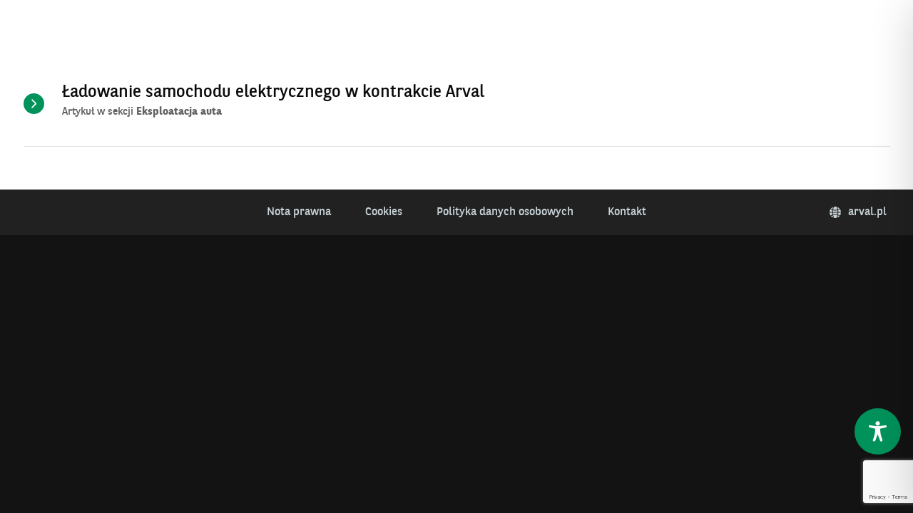

--- FILE ---
content_type: text/html; charset=utf-8
request_url: https://www.google.com/recaptcha/api2/anchor?ar=1&k=6LcDrBQkAAAAAC0DPIxEj-kbAfANTKio5UDAXJHE&co=aHR0cHM6Ly9jb2stYXJ2YWwucGw6NDQz&hl=en&v=PoyoqOPhxBO7pBk68S4YbpHZ&size=invisible&anchor-ms=20000&execute-ms=30000&cb=od62r735gc3r
body_size: 48663
content:
<!DOCTYPE HTML><html dir="ltr" lang="en"><head><meta http-equiv="Content-Type" content="text/html; charset=UTF-8">
<meta http-equiv="X-UA-Compatible" content="IE=edge">
<title>reCAPTCHA</title>
<style type="text/css">
/* cyrillic-ext */
@font-face {
  font-family: 'Roboto';
  font-style: normal;
  font-weight: 400;
  font-stretch: 100%;
  src: url(//fonts.gstatic.com/s/roboto/v48/KFO7CnqEu92Fr1ME7kSn66aGLdTylUAMa3GUBHMdazTgWw.woff2) format('woff2');
  unicode-range: U+0460-052F, U+1C80-1C8A, U+20B4, U+2DE0-2DFF, U+A640-A69F, U+FE2E-FE2F;
}
/* cyrillic */
@font-face {
  font-family: 'Roboto';
  font-style: normal;
  font-weight: 400;
  font-stretch: 100%;
  src: url(//fonts.gstatic.com/s/roboto/v48/KFO7CnqEu92Fr1ME7kSn66aGLdTylUAMa3iUBHMdazTgWw.woff2) format('woff2');
  unicode-range: U+0301, U+0400-045F, U+0490-0491, U+04B0-04B1, U+2116;
}
/* greek-ext */
@font-face {
  font-family: 'Roboto';
  font-style: normal;
  font-weight: 400;
  font-stretch: 100%;
  src: url(//fonts.gstatic.com/s/roboto/v48/KFO7CnqEu92Fr1ME7kSn66aGLdTylUAMa3CUBHMdazTgWw.woff2) format('woff2');
  unicode-range: U+1F00-1FFF;
}
/* greek */
@font-face {
  font-family: 'Roboto';
  font-style: normal;
  font-weight: 400;
  font-stretch: 100%;
  src: url(//fonts.gstatic.com/s/roboto/v48/KFO7CnqEu92Fr1ME7kSn66aGLdTylUAMa3-UBHMdazTgWw.woff2) format('woff2');
  unicode-range: U+0370-0377, U+037A-037F, U+0384-038A, U+038C, U+038E-03A1, U+03A3-03FF;
}
/* math */
@font-face {
  font-family: 'Roboto';
  font-style: normal;
  font-weight: 400;
  font-stretch: 100%;
  src: url(//fonts.gstatic.com/s/roboto/v48/KFO7CnqEu92Fr1ME7kSn66aGLdTylUAMawCUBHMdazTgWw.woff2) format('woff2');
  unicode-range: U+0302-0303, U+0305, U+0307-0308, U+0310, U+0312, U+0315, U+031A, U+0326-0327, U+032C, U+032F-0330, U+0332-0333, U+0338, U+033A, U+0346, U+034D, U+0391-03A1, U+03A3-03A9, U+03B1-03C9, U+03D1, U+03D5-03D6, U+03F0-03F1, U+03F4-03F5, U+2016-2017, U+2034-2038, U+203C, U+2040, U+2043, U+2047, U+2050, U+2057, U+205F, U+2070-2071, U+2074-208E, U+2090-209C, U+20D0-20DC, U+20E1, U+20E5-20EF, U+2100-2112, U+2114-2115, U+2117-2121, U+2123-214F, U+2190, U+2192, U+2194-21AE, U+21B0-21E5, U+21F1-21F2, U+21F4-2211, U+2213-2214, U+2216-22FF, U+2308-230B, U+2310, U+2319, U+231C-2321, U+2336-237A, U+237C, U+2395, U+239B-23B7, U+23D0, U+23DC-23E1, U+2474-2475, U+25AF, U+25B3, U+25B7, U+25BD, U+25C1, U+25CA, U+25CC, U+25FB, U+266D-266F, U+27C0-27FF, U+2900-2AFF, U+2B0E-2B11, U+2B30-2B4C, U+2BFE, U+3030, U+FF5B, U+FF5D, U+1D400-1D7FF, U+1EE00-1EEFF;
}
/* symbols */
@font-face {
  font-family: 'Roboto';
  font-style: normal;
  font-weight: 400;
  font-stretch: 100%;
  src: url(//fonts.gstatic.com/s/roboto/v48/KFO7CnqEu92Fr1ME7kSn66aGLdTylUAMaxKUBHMdazTgWw.woff2) format('woff2');
  unicode-range: U+0001-000C, U+000E-001F, U+007F-009F, U+20DD-20E0, U+20E2-20E4, U+2150-218F, U+2190, U+2192, U+2194-2199, U+21AF, U+21E6-21F0, U+21F3, U+2218-2219, U+2299, U+22C4-22C6, U+2300-243F, U+2440-244A, U+2460-24FF, U+25A0-27BF, U+2800-28FF, U+2921-2922, U+2981, U+29BF, U+29EB, U+2B00-2BFF, U+4DC0-4DFF, U+FFF9-FFFB, U+10140-1018E, U+10190-1019C, U+101A0, U+101D0-101FD, U+102E0-102FB, U+10E60-10E7E, U+1D2C0-1D2D3, U+1D2E0-1D37F, U+1F000-1F0FF, U+1F100-1F1AD, U+1F1E6-1F1FF, U+1F30D-1F30F, U+1F315, U+1F31C, U+1F31E, U+1F320-1F32C, U+1F336, U+1F378, U+1F37D, U+1F382, U+1F393-1F39F, U+1F3A7-1F3A8, U+1F3AC-1F3AF, U+1F3C2, U+1F3C4-1F3C6, U+1F3CA-1F3CE, U+1F3D4-1F3E0, U+1F3ED, U+1F3F1-1F3F3, U+1F3F5-1F3F7, U+1F408, U+1F415, U+1F41F, U+1F426, U+1F43F, U+1F441-1F442, U+1F444, U+1F446-1F449, U+1F44C-1F44E, U+1F453, U+1F46A, U+1F47D, U+1F4A3, U+1F4B0, U+1F4B3, U+1F4B9, U+1F4BB, U+1F4BF, U+1F4C8-1F4CB, U+1F4D6, U+1F4DA, U+1F4DF, U+1F4E3-1F4E6, U+1F4EA-1F4ED, U+1F4F7, U+1F4F9-1F4FB, U+1F4FD-1F4FE, U+1F503, U+1F507-1F50B, U+1F50D, U+1F512-1F513, U+1F53E-1F54A, U+1F54F-1F5FA, U+1F610, U+1F650-1F67F, U+1F687, U+1F68D, U+1F691, U+1F694, U+1F698, U+1F6AD, U+1F6B2, U+1F6B9-1F6BA, U+1F6BC, U+1F6C6-1F6CF, U+1F6D3-1F6D7, U+1F6E0-1F6EA, U+1F6F0-1F6F3, U+1F6F7-1F6FC, U+1F700-1F7FF, U+1F800-1F80B, U+1F810-1F847, U+1F850-1F859, U+1F860-1F887, U+1F890-1F8AD, U+1F8B0-1F8BB, U+1F8C0-1F8C1, U+1F900-1F90B, U+1F93B, U+1F946, U+1F984, U+1F996, U+1F9E9, U+1FA00-1FA6F, U+1FA70-1FA7C, U+1FA80-1FA89, U+1FA8F-1FAC6, U+1FACE-1FADC, U+1FADF-1FAE9, U+1FAF0-1FAF8, U+1FB00-1FBFF;
}
/* vietnamese */
@font-face {
  font-family: 'Roboto';
  font-style: normal;
  font-weight: 400;
  font-stretch: 100%;
  src: url(//fonts.gstatic.com/s/roboto/v48/KFO7CnqEu92Fr1ME7kSn66aGLdTylUAMa3OUBHMdazTgWw.woff2) format('woff2');
  unicode-range: U+0102-0103, U+0110-0111, U+0128-0129, U+0168-0169, U+01A0-01A1, U+01AF-01B0, U+0300-0301, U+0303-0304, U+0308-0309, U+0323, U+0329, U+1EA0-1EF9, U+20AB;
}
/* latin-ext */
@font-face {
  font-family: 'Roboto';
  font-style: normal;
  font-weight: 400;
  font-stretch: 100%;
  src: url(//fonts.gstatic.com/s/roboto/v48/KFO7CnqEu92Fr1ME7kSn66aGLdTylUAMa3KUBHMdazTgWw.woff2) format('woff2');
  unicode-range: U+0100-02BA, U+02BD-02C5, U+02C7-02CC, U+02CE-02D7, U+02DD-02FF, U+0304, U+0308, U+0329, U+1D00-1DBF, U+1E00-1E9F, U+1EF2-1EFF, U+2020, U+20A0-20AB, U+20AD-20C0, U+2113, U+2C60-2C7F, U+A720-A7FF;
}
/* latin */
@font-face {
  font-family: 'Roboto';
  font-style: normal;
  font-weight: 400;
  font-stretch: 100%;
  src: url(//fonts.gstatic.com/s/roboto/v48/KFO7CnqEu92Fr1ME7kSn66aGLdTylUAMa3yUBHMdazQ.woff2) format('woff2');
  unicode-range: U+0000-00FF, U+0131, U+0152-0153, U+02BB-02BC, U+02C6, U+02DA, U+02DC, U+0304, U+0308, U+0329, U+2000-206F, U+20AC, U+2122, U+2191, U+2193, U+2212, U+2215, U+FEFF, U+FFFD;
}
/* cyrillic-ext */
@font-face {
  font-family: 'Roboto';
  font-style: normal;
  font-weight: 500;
  font-stretch: 100%;
  src: url(//fonts.gstatic.com/s/roboto/v48/KFO7CnqEu92Fr1ME7kSn66aGLdTylUAMa3GUBHMdazTgWw.woff2) format('woff2');
  unicode-range: U+0460-052F, U+1C80-1C8A, U+20B4, U+2DE0-2DFF, U+A640-A69F, U+FE2E-FE2F;
}
/* cyrillic */
@font-face {
  font-family: 'Roboto';
  font-style: normal;
  font-weight: 500;
  font-stretch: 100%;
  src: url(//fonts.gstatic.com/s/roboto/v48/KFO7CnqEu92Fr1ME7kSn66aGLdTylUAMa3iUBHMdazTgWw.woff2) format('woff2');
  unicode-range: U+0301, U+0400-045F, U+0490-0491, U+04B0-04B1, U+2116;
}
/* greek-ext */
@font-face {
  font-family: 'Roboto';
  font-style: normal;
  font-weight: 500;
  font-stretch: 100%;
  src: url(//fonts.gstatic.com/s/roboto/v48/KFO7CnqEu92Fr1ME7kSn66aGLdTylUAMa3CUBHMdazTgWw.woff2) format('woff2');
  unicode-range: U+1F00-1FFF;
}
/* greek */
@font-face {
  font-family: 'Roboto';
  font-style: normal;
  font-weight: 500;
  font-stretch: 100%;
  src: url(//fonts.gstatic.com/s/roboto/v48/KFO7CnqEu92Fr1ME7kSn66aGLdTylUAMa3-UBHMdazTgWw.woff2) format('woff2');
  unicode-range: U+0370-0377, U+037A-037F, U+0384-038A, U+038C, U+038E-03A1, U+03A3-03FF;
}
/* math */
@font-face {
  font-family: 'Roboto';
  font-style: normal;
  font-weight: 500;
  font-stretch: 100%;
  src: url(//fonts.gstatic.com/s/roboto/v48/KFO7CnqEu92Fr1ME7kSn66aGLdTylUAMawCUBHMdazTgWw.woff2) format('woff2');
  unicode-range: U+0302-0303, U+0305, U+0307-0308, U+0310, U+0312, U+0315, U+031A, U+0326-0327, U+032C, U+032F-0330, U+0332-0333, U+0338, U+033A, U+0346, U+034D, U+0391-03A1, U+03A3-03A9, U+03B1-03C9, U+03D1, U+03D5-03D6, U+03F0-03F1, U+03F4-03F5, U+2016-2017, U+2034-2038, U+203C, U+2040, U+2043, U+2047, U+2050, U+2057, U+205F, U+2070-2071, U+2074-208E, U+2090-209C, U+20D0-20DC, U+20E1, U+20E5-20EF, U+2100-2112, U+2114-2115, U+2117-2121, U+2123-214F, U+2190, U+2192, U+2194-21AE, U+21B0-21E5, U+21F1-21F2, U+21F4-2211, U+2213-2214, U+2216-22FF, U+2308-230B, U+2310, U+2319, U+231C-2321, U+2336-237A, U+237C, U+2395, U+239B-23B7, U+23D0, U+23DC-23E1, U+2474-2475, U+25AF, U+25B3, U+25B7, U+25BD, U+25C1, U+25CA, U+25CC, U+25FB, U+266D-266F, U+27C0-27FF, U+2900-2AFF, U+2B0E-2B11, U+2B30-2B4C, U+2BFE, U+3030, U+FF5B, U+FF5D, U+1D400-1D7FF, U+1EE00-1EEFF;
}
/* symbols */
@font-face {
  font-family: 'Roboto';
  font-style: normal;
  font-weight: 500;
  font-stretch: 100%;
  src: url(//fonts.gstatic.com/s/roboto/v48/KFO7CnqEu92Fr1ME7kSn66aGLdTylUAMaxKUBHMdazTgWw.woff2) format('woff2');
  unicode-range: U+0001-000C, U+000E-001F, U+007F-009F, U+20DD-20E0, U+20E2-20E4, U+2150-218F, U+2190, U+2192, U+2194-2199, U+21AF, U+21E6-21F0, U+21F3, U+2218-2219, U+2299, U+22C4-22C6, U+2300-243F, U+2440-244A, U+2460-24FF, U+25A0-27BF, U+2800-28FF, U+2921-2922, U+2981, U+29BF, U+29EB, U+2B00-2BFF, U+4DC0-4DFF, U+FFF9-FFFB, U+10140-1018E, U+10190-1019C, U+101A0, U+101D0-101FD, U+102E0-102FB, U+10E60-10E7E, U+1D2C0-1D2D3, U+1D2E0-1D37F, U+1F000-1F0FF, U+1F100-1F1AD, U+1F1E6-1F1FF, U+1F30D-1F30F, U+1F315, U+1F31C, U+1F31E, U+1F320-1F32C, U+1F336, U+1F378, U+1F37D, U+1F382, U+1F393-1F39F, U+1F3A7-1F3A8, U+1F3AC-1F3AF, U+1F3C2, U+1F3C4-1F3C6, U+1F3CA-1F3CE, U+1F3D4-1F3E0, U+1F3ED, U+1F3F1-1F3F3, U+1F3F5-1F3F7, U+1F408, U+1F415, U+1F41F, U+1F426, U+1F43F, U+1F441-1F442, U+1F444, U+1F446-1F449, U+1F44C-1F44E, U+1F453, U+1F46A, U+1F47D, U+1F4A3, U+1F4B0, U+1F4B3, U+1F4B9, U+1F4BB, U+1F4BF, U+1F4C8-1F4CB, U+1F4D6, U+1F4DA, U+1F4DF, U+1F4E3-1F4E6, U+1F4EA-1F4ED, U+1F4F7, U+1F4F9-1F4FB, U+1F4FD-1F4FE, U+1F503, U+1F507-1F50B, U+1F50D, U+1F512-1F513, U+1F53E-1F54A, U+1F54F-1F5FA, U+1F610, U+1F650-1F67F, U+1F687, U+1F68D, U+1F691, U+1F694, U+1F698, U+1F6AD, U+1F6B2, U+1F6B9-1F6BA, U+1F6BC, U+1F6C6-1F6CF, U+1F6D3-1F6D7, U+1F6E0-1F6EA, U+1F6F0-1F6F3, U+1F6F7-1F6FC, U+1F700-1F7FF, U+1F800-1F80B, U+1F810-1F847, U+1F850-1F859, U+1F860-1F887, U+1F890-1F8AD, U+1F8B0-1F8BB, U+1F8C0-1F8C1, U+1F900-1F90B, U+1F93B, U+1F946, U+1F984, U+1F996, U+1F9E9, U+1FA00-1FA6F, U+1FA70-1FA7C, U+1FA80-1FA89, U+1FA8F-1FAC6, U+1FACE-1FADC, U+1FADF-1FAE9, U+1FAF0-1FAF8, U+1FB00-1FBFF;
}
/* vietnamese */
@font-face {
  font-family: 'Roboto';
  font-style: normal;
  font-weight: 500;
  font-stretch: 100%;
  src: url(//fonts.gstatic.com/s/roboto/v48/KFO7CnqEu92Fr1ME7kSn66aGLdTylUAMa3OUBHMdazTgWw.woff2) format('woff2');
  unicode-range: U+0102-0103, U+0110-0111, U+0128-0129, U+0168-0169, U+01A0-01A1, U+01AF-01B0, U+0300-0301, U+0303-0304, U+0308-0309, U+0323, U+0329, U+1EA0-1EF9, U+20AB;
}
/* latin-ext */
@font-face {
  font-family: 'Roboto';
  font-style: normal;
  font-weight: 500;
  font-stretch: 100%;
  src: url(//fonts.gstatic.com/s/roboto/v48/KFO7CnqEu92Fr1ME7kSn66aGLdTylUAMa3KUBHMdazTgWw.woff2) format('woff2');
  unicode-range: U+0100-02BA, U+02BD-02C5, U+02C7-02CC, U+02CE-02D7, U+02DD-02FF, U+0304, U+0308, U+0329, U+1D00-1DBF, U+1E00-1E9F, U+1EF2-1EFF, U+2020, U+20A0-20AB, U+20AD-20C0, U+2113, U+2C60-2C7F, U+A720-A7FF;
}
/* latin */
@font-face {
  font-family: 'Roboto';
  font-style: normal;
  font-weight: 500;
  font-stretch: 100%;
  src: url(//fonts.gstatic.com/s/roboto/v48/KFO7CnqEu92Fr1ME7kSn66aGLdTylUAMa3yUBHMdazQ.woff2) format('woff2');
  unicode-range: U+0000-00FF, U+0131, U+0152-0153, U+02BB-02BC, U+02C6, U+02DA, U+02DC, U+0304, U+0308, U+0329, U+2000-206F, U+20AC, U+2122, U+2191, U+2193, U+2212, U+2215, U+FEFF, U+FFFD;
}
/* cyrillic-ext */
@font-face {
  font-family: 'Roboto';
  font-style: normal;
  font-weight: 900;
  font-stretch: 100%;
  src: url(//fonts.gstatic.com/s/roboto/v48/KFO7CnqEu92Fr1ME7kSn66aGLdTylUAMa3GUBHMdazTgWw.woff2) format('woff2');
  unicode-range: U+0460-052F, U+1C80-1C8A, U+20B4, U+2DE0-2DFF, U+A640-A69F, U+FE2E-FE2F;
}
/* cyrillic */
@font-face {
  font-family: 'Roboto';
  font-style: normal;
  font-weight: 900;
  font-stretch: 100%;
  src: url(//fonts.gstatic.com/s/roboto/v48/KFO7CnqEu92Fr1ME7kSn66aGLdTylUAMa3iUBHMdazTgWw.woff2) format('woff2');
  unicode-range: U+0301, U+0400-045F, U+0490-0491, U+04B0-04B1, U+2116;
}
/* greek-ext */
@font-face {
  font-family: 'Roboto';
  font-style: normal;
  font-weight: 900;
  font-stretch: 100%;
  src: url(//fonts.gstatic.com/s/roboto/v48/KFO7CnqEu92Fr1ME7kSn66aGLdTylUAMa3CUBHMdazTgWw.woff2) format('woff2');
  unicode-range: U+1F00-1FFF;
}
/* greek */
@font-face {
  font-family: 'Roboto';
  font-style: normal;
  font-weight: 900;
  font-stretch: 100%;
  src: url(//fonts.gstatic.com/s/roboto/v48/KFO7CnqEu92Fr1ME7kSn66aGLdTylUAMa3-UBHMdazTgWw.woff2) format('woff2');
  unicode-range: U+0370-0377, U+037A-037F, U+0384-038A, U+038C, U+038E-03A1, U+03A3-03FF;
}
/* math */
@font-face {
  font-family: 'Roboto';
  font-style: normal;
  font-weight: 900;
  font-stretch: 100%;
  src: url(//fonts.gstatic.com/s/roboto/v48/KFO7CnqEu92Fr1ME7kSn66aGLdTylUAMawCUBHMdazTgWw.woff2) format('woff2');
  unicode-range: U+0302-0303, U+0305, U+0307-0308, U+0310, U+0312, U+0315, U+031A, U+0326-0327, U+032C, U+032F-0330, U+0332-0333, U+0338, U+033A, U+0346, U+034D, U+0391-03A1, U+03A3-03A9, U+03B1-03C9, U+03D1, U+03D5-03D6, U+03F0-03F1, U+03F4-03F5, U+2016-2017, U+2034-2038, U+203C, U+2040, U+2043, U+2047, U+2050, U+2057, U+205F, U+2070-2071, U+2074-208E, U+2090-209C, U+20D0-20DC, U+20E1, U+20E5-20EF, U+2100-2112, U+2114-2115, U+2117-2121, U+2123-214F, U+2190, U+2192, U+2194-21AE, U+21B0-21E5, U+21F1-21F2, U+21F4-2211, U+2213-2214, U+2216-22FF, U+2308-230B, U+2310, U+2319, U+231C-2321, U+2336-237A, U+237C, U+2395, U+239B-23B7, U+23D0, U+23DC-23E1, U+2474-2475, U+25AF, U+25B3, U+25B7, U+25BD, U+25C1, U+25CA, U+25CC, U+25FB, U+266D-266F, U+27C0-27FF, U+2900-2AFF, U+2B0E-2B11, U+2B30-2B4C, U+2BFE, U+3030, U+FF5B, U+FF5D, U+1D400-1D7FF, U+1EE00-1EEFF;
}
/* symbols */
@font-face {
  font-family: 'Roboto';
  font-style: normal;
  font-weight: 900;
  font-stretch: 100%;
  src: url(//fonts.gstatic.com/s/roboto/v48/KFO7CnqEu92Fr1ME7kSn66aGLdTylUAMaxKUBHMdazTgWw.woff2) format('woff2');
  unicode-range: U+0001-000C, U+000E-001F, U+007F-009F, U+20DD-20E0, U+20E2-20E4, U+2150-218F, U+2190, U+2192, U+2194-2199, U+21AF, U+21E6-21F0, U+21F3, U+2218-2219, U+2299, U+22C4-22C6, U+2300-243F, U+2440-244A, U+2460-24FF, U+25A0-27BF, U+2800-28FF, U+2921-2922, U+2981, U+29BF, U+29EB, U+2B00-2BFF, U+4DC0-4DFF, U+FFF9-FFFB, U+10140-1018E, U+10190-1019C, U+101A0, U+101D0-101FD, U+102E0-102FB, U+10E60-10E7E, U+1D2C0-1D2D3, U+1D2E0-1D37F, U+1F000-1F0FF, U+1F100-1F1AD, U+1F1E6-1F1FF, U+1F30D-1F30F, U+1F315, U+1F31C, U+1F31E, U+1F320-1F32C, U+1F336, U+1F378, U+1F37D, U+1F382, U+1F393-1F39F, U+1F3A7-1F3A8, U+1F3AC-1F3AF, U+1F3C2, U+1F3C4-1F3C6, U+1F3CA-1F3CE, U+1F3D4-1F3E0, U+1F3ED, U+1F3F1-1F3F3, U+1F3F5-1F3F7, U+1F408, U+1F415, U+1F41F, U+1F426, U+1F43F, U+1F441-1F442, U+1F444, U+1F446-1F449, U+1F44C-1F44E, U+1F453, U+1F46A, U+1F47D, U+1F4A3, U+1F4B0, U+1F4B3, U+1F4B9, U+1F4BB, U+1F4BF, U+1F4C8-1F4CB, U+1F4D6, U+1F4DA, U+1F4DF, U+1F4E3-1F4E6, U+1F4EA-1F4ED, U+1F4F7, U+1F4F9-1F4FB, U+1F4FD-1F4FE, U+1F503, U+1F507-1F50B, U+1F50D, U+1F512-1F513, U+1F53E-1F54A, U+1F54F-1F5FA, U+1F610, U+1F650-1F67F, U+1F687, U+1F68D, U+1F691, U+1F694, U+1F698, U+1F6AD, U+1F6B2, U+1F6B9-1F6BA, U+1F6BC, U+1F6C6-1F6CF, U+1F6D3-1F6D7, U+1F6E0-1F6EA, U+1F6F0-1F6F3, U+1F6F7-1F6FC, U+1F700-1F7FF, U+1F800-1F80B, U+1F810-1F847, U+1F850-1F859, U+1F860-1F887, U+1F890-1F8AD, U+1F8B0-1F8BB, U+1F8C0-1F8C1, U+1F900-1F90B, U+1F93B, U+1F946, U+1F984, U+1F996, U+1F9E9, U+1FA00-1FA6F, U+1FA70-1FA7C, U+1FA80-1FA89, U+1FA8F-1FAC6, U+1FACE-1FADC, U+1FADF-1FAE9, U+1FAF0-1FAF8, U+1FB00-1FBFF;
}
/* vietnamese */
@font-face {
  font-family: 'Roboto';
  font-style: normal;
  font-weight: 900;
  font-stretch: 100%;
  src: url(//fonts.gstatic.com/s/roboto/v48/KFO7CnqEu92Fr1ME7kSn66aGLdTylUAMa3OUBHMdazTgWw.woff2) format('woff2');
  unicode-range: U+0102-0103, U+0110-0111, U+0128-0129, U+0168-0169, U+01A0-01A1, U+01AF-01B0, U+0300-0301, U+0303-0304, U+0308-0309, U+0323, U+0329, U+1EA0-1EF9, U+20AB;
}
/* latin-ext */
@font-face {
  font-family: 'Roboto';
  font-style: normal;
  font-weight: 900;
  font-stretch: 100%;
  src: url(//fonts.gstatic.com/s/roboto/v48/KFO7CnqEu92Fr1ME7kSn66aGLdTylUAMa3KUBHMdazTgWw.woff2) format('woff2');
  unicode-range: U+0100-02BA, U+02BD-02C5, U+02C7-02CC, U+02CE-02D7, U+02DD-02FF, U+0304, U+0308, U+0329, U+1D00-1DBF, U+1E00-1E9F, U+1EF2-1EFF, U+2020, U+20A0-20AB, U+20AD-20C0, U+2113, U+2C60-2C7F, U+A720-A7FF;
}
/* latin */
@font-face {
  font-family: 'Roboto';
  font-style: normal;
  font-weight: 900;
  font-stretch: 100%;
  src: url(//fonts.gstatic.com/s/roboto/v48/KFO7CnqEu92Fr1ME7kSn66aGLdTylUAMa3yUBHMdazQ.woff2) format('woff2');
  unicode-range: U+0000-00FF, U+0131, U+0152-0153, U+02BB-02BC, U+02C6, U+02DA, U+02DC, U+0304, U+0308, U+0329, U+2000-206F, U+20AC, U+2122, U+2191, U+2193, U+2212, U+2215, U+FEFF, U+FFFD;
}

</style>
<link rel="stylesheet" type="text/css" href="https://www.gstatic.com/recaptcha/releases/PoyoqOPhxBO7pBk68S4YbpHZ/styles__ltr.css">
<script nonce="xiLZcZHICwCn1lPXCCZCkw" type="text/javascript">window['__recaptcha_api'] = 'https://www.google.com/recaptcha/api2/';</script>
<script type="text/javascript" src="https://www.gstatic.com/recaptcha/releases/PoyoqOPhxBO7pBk68S4YbpHZ/recaptcha__en.js" nonce="xiLZcZHICwCn1lPXCCZCkw">
      
    </script></head>
<body><div id="rc-anchor-alert" class="rc-anchor-alert"></div>
<input type="hidden" id="recaptcha-token" value="[base64]">
<script type="text/javascript" nonce="xiLZcZHICwCn1lPXCCZCkw">
      recaptcha.anchor.Main.init("[\x22ainput\x22,[\x22bgdata\x22,\x22\x22,\[base64]/[base64]/[base64]/[base64]/[base64]/[base64]/KGcoTywyNTMsTy5PKSxVRyhPLEMpKTpnKE8sMjUzLEMpLE8pKSxsKSksTykpfSxieT1mdW5jdGlvbihDLE8sdSxsKXtmb3IobD0odT1SKEMpLDApO08+MDtPLS0pbD1sPDw4fFooQyk7ZyhDLHUsbCl9LFVHPWZ1bmN0aW9uKEMsTyl7Qy5pLmxlbmd0aD4xMDQ/[base64]/[base64]/[base64]/[base64]/[base64]/[base64]/[base64]\\u003d\x22,\[base64]\\u003d\x22,\x22YsOUwogzQHzCnsOrwo3CiX/DpsOPw4DCkcKCaHRMazPCnyTClsKwHTjDhgPDiRbDuMOqw45CwohWw53CjMK6wpfCgMK9cm/DnMKQw516KBw5wo8mJMO1CsKbOMKIwoFQwq/Dl8OOw4ZNW8KdwqfDqS0fwpXDk8OcfcK0wrQ7e8O/d8KcI8OOccOfw77DjE7DpsKvNMKHVxHCjh/Dll4Rwpl2w7HDmmzCqE/Ci8KPXcOPfwvDq8OaJ8KKXMOrJRzCkMOVwrjDolduOcOhHsKSw7rDgDPDmcO/wo3CgMK+VsK/w4TCnsOsw7HDvDAIAMKlVMOMHggpeMO8TB3DuSLDhcKIVsKJSsK+worCkMKvBBDCisKxwpXCvyFKw5TCmVA/bsO0Xy5iwqnDrgXDnMKsw6XCqsOGw6g4JsOhwq3CvcKmL8Ocwr82wqLDvMKKwo7ClsKpDhULwq5wfFbDoEDCvkfCpiDDunjDj8OATi0bw6bCon/DokIlTDfCj8OoHsOjwr/CvsKJLsOJw73DrcOhw4hDeU0mREYyVQ88w4nDjcOUworDiHQiVSQHwoDCpg50XcOAR1psfsOAOV0WVjDCicOpwoYRPX3DgnbDlXHCqMOOVcOOw4kLdMOKw5LDpm/[base64]/wrPDr8OJCk0Ld8Ktw5heDEdiwrcBDsKLe8KDw4hqdMKPPgEpVsODJMKaw7/ChMODw40VeMKOKDfCtMOlKz3CvMKgwqvClU3CvMOwJEZHGsOVw6jDt3ssw6vCssOOXcO3w4JSKcKvVWHChcKGwqXCqxnCsgQ/wrobf19awqbCuwFEw61Uw7PCm8Kxw7fDv8ONAVY2wod/wqBQKMKbeEHCtBnClgt9w5vCosKMDMK4fHpvwodVwq3ChgUJZhcoOSR0wprCn8KAFMO+wrDCncK9BBspJyFZGFrDgRPDjMO4XWnChMOWFsK2RcOdw60aw7QnwrbCvklZCMOZwqEXfMOAw5DCp8O4DsOhZAbCsMKsFjLChsOsI8O+w5bDgmLCkMOVw5DDq1TCgwDCqn/DtzkNwrQUw5YxdcOhwrYCchBxwpvDmDLDo8OydcKuEEfDscK/[base64]/[base64]/ZsOqQmA8I2XDrUo1JGHDtQ7DrMOUw6fDlVM5wpXCpkw7dGdOYsOEwqoOw6Nxw495I0/CgFYZwqMYbFPCqg7DlifDgcOJw6HCtjFAD8OUwr7Dk8OYXHxBTWxEwqMHSsOTwqjCultSwqZbRg9Kw6FIw6/[base64]/w4oewofDqcOQZ8KlTcKEwqnCh8OlwpZXQcOINiTCs8Kdw47DqMOWw5gaf3nCkXrDrsOtMWcnw7nDgcKEMzTCiE7DhzRJw5bCj8KyejBkT1o/wqgTw7zCjQIWwqd9csOww5czw78VwpTCkjJcwrtQwr3DvmFzMMKbesO3PW7Do3J5f8OFwoFVwrXCqBV9wrN6wrYSWMKfw7JmwqLDlcK+wok5amHCvXrCicO/RVvCmsOFMGvCl8K5wrwLV34DFiJ3w5k5ScKuJkdyHlAZEsOuB8Kew4EkRSLDq0Eew6IDwpxzw7jCpFfCk8OcA1UGDMKSBXt4H3DDkH5BAcKQw6MGc8KSRm3CsR0GAivDi8OCw6LDjsK2w4DDu1XDusK7LnjCscO0w5PDrMKSw7JnAXULw4Z/[base64]/wrXCi8KHwphGw4l5w4HDrVwECW3Cu8OrH8O4w4JTw6PDgCXDqHMcw6RYw6zCgxHDondtIcOmOXDDq8KcIz3DvSAeBcKZwrXDqcKBR8K0FGpjw6x5LMKkwoTCscK/w7bCn8KJeBkbwpLCpjB8LcK0w5TDnC0HEgnDqMKiwoYKw6HDrnZBIsK/wpLCtxvDmRBXw53DnMOywoHCicOLw7wwfcO/JVYQX8OuD3BROllbw6XDpSlBwq5LwqNnw7fDhS5lwrDCjBMOwrpfwoBTWA/[base64]/eMKTw4YCDMOfNilhw5R9OsOYw4Z7w48Uw77CqEM3wq3DkcK+w6DCssOsJh09CsOtJzLDvmvDuh1rwpLChsKBwqLDijDCl8K7CiXDpsKSwqPCt8OVbQnCgXrCmVQ7wqLDgsKiCMKldsKpw6IGwrjDrMOuwq8Iw5jCscKvw6rChnjDkVVaasOTw5gSKlrDkcKVw6/CqcK2wq3Co0fCjcKCw57CsAzDtcKtw4rCucK5w49rFgcVBsOLwroEwpl6LMOxJDY4BcKiO3HDgcKcE8KIwozCvgjCoT1SF2Bxwo/DgSEdeVDCtsK4HA7DvMOowo58G0nChDbDgsOLw6AYw7nDsMOXYAPDp8O/w7cQQ8K9wrbDs8KZAgIldXvDnmhTwpl4PcK0AMOlwrgIwqYJw6DDosOpNsKpw6ZGwqPCv8O8w4UAw6vCl1HDtMO3T31ewq/CthY6dcOhe8Osw5/CmsOPw73Cq2/CgsK5AkI0w73Co0zDv1nCqSrDqcKnwqQ3wqDCncOuwr95ayprKsOMVQ0jwonCtgNdcwQ7aMOCXsOswrvDvy8/[base64]/Dv8OeJkzDtsKnPhl2UsK3GzZdwp3DmsOxamMCw7hwVSoSwrs/BQ/[base64]/DgMOaJAXDsF7CgmjCo2HCvcOqV8OcU8K8aX/Dm8Kjw6PCq8O8fMKAw7XDs8OLa8KzJcOgesOAw6sAe8OEP8K5w7XCv8Kaw6cow69rw7wIw6c3w5rDssKrw67Ck8KaXisCACN1M3xew5pbw5PDnsOhwqjCnEXCp8KuXAlhw41pMHUNw718cFDDpgvCpxIIwrF5wqgTwpVawphEwobDgVRdV8ODwrTDqntgwq/[base64]/[base64]/ChMKNwpJrwoA+RMKGwrLCi3PDssKlAFTCv3YQI8KVXsKcME3CgT/CjiPDn1l2JsOLw6TDrT5sEWJddg1gWXN7w4pgGSHDnFXDrMKbw5jCslk2W3LDozkiAFPCu8Okw6h3QsKJCkk2wrMQaW1Gw5/DmMOpwr/CvB8kwqd1GBcdwps8w6PCtjt3woVPZsO/wp/CmcKRw7gTw4thFsOpwpDDp8KvA8O3wq3DvV/DoFPCicOuwrDCmicMC1NnwpHDr3jCssKGLQnClgp1w6nDoT7CqgUWw6p3w4PDl8OAwpozwpXCjA3DrcOwwoMXPzIawpQAKMKpw7LCp3nDonfCkjjCksOww7lnwqfDhsK5wq3CkSFwfsKQwrrCkcKywrwdc0DDtsOJw6JKdcKnwrrCgMOJw5/Ds8O0w7PDgw3DjcKuwoxgwrdjw7cyNsO8ccKmwqR4L8K1w5TCr8OFw60ZZwIxdi7CrVfCtmXDh0fDlHM1UcKWTMO6OMKQTwZ5w7FLAhPCgTHCncO5PsKHw4XCrmpmwqNVZsO3CMKCwoZ5ecKvTcOoEx5tw7J+IgN8A8OIwoXCnxrCtm56w7XDgcK9OcOEw5zDjQ/CjMKaQ8OVMRZHCcKKeS53wqIdwrQPw4prw6YRw4JTIMOUwow7w7zDucOtw6F7wqnCqTE1c8K9LMOEPsKJwpnDhXkIEsOAL8KcBXbCsGXCqgDDqUQzcH7CmG4tw5nDkADDt0xbTsKyw6fDsMOAw53CpRJjIMO1EjQrw5d/w7bCkSfCq8Kqw5cbw4PDisK7VsOCSsKAVMK6FcO2w5MyJMOFDGtjY8Kyw4vDvcKgwqPCnsODw4bDn8OcRF85GhLCqcKqFTNPdEZnQydlwovCjsOQHVfCrMO7IjTDhlFFw44Gwq7ClMOmw5xUHMK8wo0pV0fCn8Obw6gCARPCnmpRwq7CkMOzw4nDpzTDi2LDnsKYwos/[base64]/[base64]/CiMOBwrXDvGPDo8O2wrXCnMKswpbDrxkCfMOIw4giw5/CpcOeeC/CrMOBdHLDtx3DvxIvw6TCqDHCr3bDocKJTVjCjMKcwoI3fMKfSgoPCVfDklkrw79/GjPCnknCucKwwr4xwoRuwqJsNMORw6k6CMO4w607ThBDwqfDocOkKsOoMTg3wodVScKMwqt3PxVAw57Dh8O/woY2TGfCgsO2GcOawrnCpsKBw7zDijTCqMKkHgXDtE/[base64]/LW3DiCXCvD7DicK6woY+EcKsw5vDt2csYH3DgB3Cm8KAwrvDuG9Fw4HCmcKHNsO4IRg9w67Cs0s5woxUFcOOwprCpl/Ct8KwwqZSQ8Oxw4/CngLDmCzDncKWHylpwpYYNXNOHMKfwqszTAvCtsO3wq81w6DDmMKcND4lwpBOwprDtcK0WxRWVMKMJ2lOwr4TwpTDs3F4FcOOwr9LKGtsLk9uBHUTw60sQ8OcHcOXHinCssOuK3TCnmfDvsOXacO+dHtPTMK/w7ZOT8KWRyXDrMOIOsKxw51UwqUwBHjDu8OlT8K9V0XCuMKvwooJw40SwpPCl8Opw7c8bWE1WMKlw5VEM8OfwqdKwqF/[base64]/[base64]/DpUZSwrDDgB0ewqsuwoU7BcOowoBHDkPDpMKHw7h5AQETIcOYw6nDkkcpMSfDvkHCtMKEwoNJw6HDgx/[base64]/Ch8KqMzTDu1p3w4U8D8ODXcOCUVZJHsKMwoPDtcO0Ll9VXw1kwoHClyvCqVvDkMOpZQU0AsKOQ8KswpBDHMOHw63CunTCiCDCjBbCpRpbw59EfF5uw4jCucK3TDbDp8Osw7LCu2wow4sXw6bDgCjCv8KLI8KnwoDDpcKNw5/Cl3DDv8OowrhuHUnDisKCwp7CiQtQw455GibDmztOcsOVw4DDqGRawqBWK1LCvcKJaWxkdXwuw6vClsOXbV7DmydDwqMDw4jDjsOIW8Khc8Kcw4d/wrZIc8KTw6nCq8O/GVHCrhfCs0IzwqzCnmNnE8OgW31tPk4Rw5vCusKwIVtTWCLCj8KqwpdVw4vCgMOkX8OMR8Kww4zDkjpfOX/Dij4IwoI6w5vDtsOOdCw7wpDCskkrw4TCn8O4DcOJdMKEfCZjw7XDgRbCk13CsF1uV8Kow4h0fQk7w4ZPfArCmxUYVsKHwrbCvTE4w4/CrwjChMOCw6rDthzDlcKSFMKgw53ChivDq8O0wpzCjULCpTldwpM+wqkHEEjCocORw4vDucOzfMO3Mg/CssO9SToIw5ogBBPDmRnDjmkjT8OvV3rCsW/Ck8KRw47CqMKBV1ExwpjDrsKkwqQ1w5sqwrPDhDrCocOmw6Ajw4x/w41kwp1WHMOqE0fDnsKjwoTDgMOqAsKCw7DDjWctSMOGeCzDqmNlBMKfDMObwqV4Xn4Mw5ckworCisK5fXTDt8KQHMKhGcOgw7DChi5VWcOuw6lfS0/[base64]/CsMOBJcK2w7PDg8OrwrbCtj5vw5fClnkRMVnCgXbDnHXCpcOYXhvDksKkCEs9w4jCkcKwwrsxTcKsw5ITw58kwoEtFypONsKpwpB5w5nCghnDg8KuHgLCghfDjMKBwrB1f1RAahnCscORFMK/bsKsaMKYwocswrvDqcONM8OQwphmI8OUGlPDpTlcwofCqMOcw4IFwobCocK7w6c8S8KYRsKbEsK0UMODBzPDhz9Gw7AbwpLDrCM7wpXDo8KmwrzDmFEMXsOew6YCamkBw5B5w4kJPMKbS8K2w4zDlikYWsK4LWvCkD4zwqkrY2vCp8K/w5QQwqnCoMKfKXIhwpN2RDNOwrd8HsOOwpJpccOMwpjCqkNYwqPDhcOTw4wVcSJYP8OddzV+wpxsLcKnw5TCs8OUw4UUwq7DtHJvwpMMwphUbkswPsOuV3zDrTXCvMOSw5oJwoNuw5NCWSpfHsKdAijCs8KqR8OofGN+QyjDmFZYwr/DhFN2LsKww7RtwpZ2w4UUwq1KakVhXcKhSsOnwptHwqpgw6/DoMK9F8Kwwq1rAi0kQ8Kpwph7Oyw5ZTE9wrTDqcKXEsKuEcKDDC7CrwDCtcOmKcKTLU9Rw77Dt8OsZ8OOwp4vEcONJWDCmsOrw7HCqD7CkBhVw6/CicO7w60GYlRkHcK/[base64]/wq/CixxYwrdDw4VTw4DCgQfDn3tPTXtZNMK/wqIOScOdw7LDkT/DtMOEw7YUU8ODUiLCocKMXRkqSlpywph6wptLakLDrcOIW0PDssKYJVsowrFcC8OIwrvCuSbChF7CmBrDq8K+wqnCncOhCsK0VHnCtVxUw4drQMOLw6F1w4I+BsOeJQLDr8K3QMKmw6XDgsKOTUIEJsKlwqTDpk91wonCr2/CuMO2MMO+RAvDmDXCvyHCssOAE2DDjigXwpRwK0EJFsOkw5Y5IcOgw7XDozHCh3TCrsKJw4DDjmguw4XCpSpBG8OnwqnDpg/CiwNhw67CkAIIwpvClMOfe8KIQsOywp/Cll57b3TDqGMDwqlpeBjChBAMw7PCm8KpZ2kRwp9EwqhawqkXwqQsd8KNQcObwoZSwpsgeXLDplEoDMOjworCjGhKwpMywqbDssO5A8K+IsO/BVlVwrc6wovCo8OVf8KbBnh7O8OrGhDDiXbDnXDDg8KVaMOaw6MvE8O1w4jCiWgOwqzDrMOQM8K9wozCmSzDjVJzwrkiw4ARw6d9wrs8w6VqbsKWZ8KZwr/Dh8OWLsKnGyXDmhUbRsO2wrHDnMOUw5JJa8OvMcOMw7nDpsOue3Vqw6/CmwjCgcKCEsOOwofDug3CrSlrOcK+OApqF8Kcw5dyw7w9wqzCvcO3PjNcw5HCqCjDgMKTdztgw53Cjz3Cg8OxwpfDmXnCjT8TDUXDhAU+IsKIwrzDiT3CtMO9AgDChRlRB3dBSsKGcW3CtsOZwohww4IEw79VLMKIwpDDhcOLwqrDm2zChn0/[base64]/DpmxcZDTDlTvDpU96IDgVUcKrwoJyd8OJwp7CscKgDsOywoPDj8OnNxF+NBLDpsOew4coYSTDn0QXIz5ZIcOQCjvClsKtw61DQThfZjLDo8KjPcKZHcKDwr3CjsOVKHHDtk3DtCApw4nDqsOSZmbCvApfQznDrnMtwrQ/CcOULAHDnSfDrMKOeGwME3nCuFtSw7YmJ38UwqkGwqt8QxXDhsOVwpnDim0AbsOUIcKneMKyTBsXSsKIKMKsw6M7w5DCv2BoMjnCliMjJsKUEVhQIQMmGTYOWjLDpFLCk3fCiQIlwpxXw7ZlXsO3CHI5ccKow6nCi8OWw7HChXp3w6wmQsKpJ8OdQE/[base64]/CoxDDrcK+w5XDqmUANsKkw4/DhcK3I8OYwqYbw7fDq8Omw5jDscO3wqHDmMO7Mj0FSS8Bw6sydsOkK8KWZgpYfiBcw4bDq8OwwpJVwovDmzwmwqAewrrCni3ChwF6wqrDgA3Cg8KHBCxfdSzCvsK9LsKnwqk5KcO6worCvyvCtcKhBcOlMCPDkBMmw4rCqSnCvjkudMKXwq/DsBrDosOzP8K3LnEWb8OQw40BPwHCiwzClHJwGsOAScOfworDhgzDr8OBXh/Dly3CpGEGYsKnwqbChhvDgzjCiVDDt23DtWLCuTA8Bx3Co8KWBMO7wqnDh8OgVQ4cwqbDmMOnwqkwSDg1LsKuwr9FMcOYw5dUw6PCjMKhNFA+wpbCtw87w6DDon9BwrsJwpVtbnLCt8KRw53CpcKQdhbCpF/CtMKANcOpwrN/cEfDtHzDo2M6N8OEw4l1c8KHKBXCvFTCrSpxw4cRDQPDoMOyw64Wwr3ClkjDskcsazlmHMOVdxJYw4BJPcO/w7NCwo4KTU4mwp8Gw7rDucKbNcOxw4HDpTLDhEd/ZkPDgsO1GghGw5LCtRTCgsKWwoIyRSzDtsOpM2DCgcO0G3ESTsK2bcOMw4tkWV/DpsOPwq3DoyTCgsKoeMK4SsO8TsO+LHQQEMKjwoLDiXkRw50IKF7Dny7DkQnDu8OWCxtBw5rDg8Ouw63ChcK5w6Rlwqopwplcw4pJwpowwr/Dv8Kzwr5MwrRpQ1HCtcKZw6JFwpdawqZkM8O+SMK5w6LDkMOfw483LU/Dj8Orw5/[base64]/DugEhwqJPwqgxVXg/[base64]/[base64]/Du8K3OU9hOhHDt8ONwoZhF8KDw4nCoMO7w5LDjgEvXmXCnsKAw6LDmxoPwq7Do8O1wrArwqDDrsKRw6DCqsKuYWoywqDCtl3DuUwaworChMK/wq4NKcOIw41TfsKYwpdfbcK1woDCqcOxRcOyRMOzwpXCqUjCvMKGw7woOsO0b8K/[base64]/DncKXNcKDw7tuDMOoYMKnJ8K6FXAcwpxmwq55wplcwoTDunBnwp50ZUPCr1M7woXDusOKLgEeamB2QhzDp8O+wr3DnG54w7Y2PBVrLyR9wr0AC10sHWIvCk3CqBpcw7vDh3/Cp8KTw7HCiXIhAm4hwqbDqlDCiMOVw7Zpw5JCw6XDkcKkwoEDBxrChcKbw5I8wrxLwrfCsMKEw67Dm3JFVw12w7hbHS0kYAXCuMK2wptbcmR2R2EZwo/Cqk3Dt0LDkB/CnAHDkMOqSCg9wpbDvEd0wqLCncOgDybCmsOwd8Kowr9iSsKrw6x6BRDDoFzDuFDDqU5/wp1mwqQIf8K2w708w41UAisFwrfCpBDCn2sLw4k6WB3CvsOMTjAow64cUcOOEcOFwovCrMOOcUNRw4YXw7x5VMOlw4Boe8KMw6NfesKqwqJGe8ORw5wrHcK1JMOZAsO6JMOdbcO1YS7Cu8KBw4RIwr3CpWPCu3rDnMKMwpAOd3U8Kn/Cv8OXwoPDsgrCpMOkasKSQHYJRMKAw4BFGsKnw442WsO0w4ZxUcO0b8OWw4sKPMOLIsOpwrzCnl1zw5UkcGfDoEXCsMKwwqnDqkoNGCrDlcK7woM/w6XCqMOZw5HDi0fDrx4ZF1cHUMOww7lXRMOgwoDCrcOZecO8FcK6w7N+wpjDsXDCusKadXUgHgPDscKtEMOFwqvDu8KsRzLCrgHDo2gxw5/[base64]/[base64]/DvirDv8KCwonDgcOkRsOBwp/CvMK7w5zDijA5w55tYMKLw7dmwodrw6PDmMO1PkrCiXLCvSRFwpsICMO+wpTDvsKOWMOmw5DDjsOAw7BQIA/DpcKUwq7CnMOZSVrDoGNTwonDnSw+w6XCtXDCoF9CcEZOBMOyPX9CclPDr07DtcOlwqLCpcOhC2fCuWTCkjBlewTCjsOiw7dgw7VhwrQqw7JaT0XCulrDg8KDUcOpJ8OuNwB2w4TCkHsswp7CoWTCosKeV8KiTV/ClsOuwr7Dj8KKw6UBw5LCr8OTwr/[base64]/Cl8K8RBHDtMKTX8OqGsKDwosiAsOSSh3DisK8CmHCncOQwo3ChcODCcKow77DsXLCosOefsKlwrMOOQPDmMKTPsOdwq4mwoV3w4NqT8KTVzJ+wr5wwrYNMsKawp3DrUIeIcOpAAsewpLCscOFwp8/[base64]/DpcONfsOPw6nCkMK5UMO3w5nDlsKGw7/DgUsJH8OswpDDpcOXw619ESYhScOfw5/Dtippw7ZVwqDDuFdXwrrDmm7CusKrw6XDncOjwrHCkMKlX8OWP8OtfMO4w7h1wrV/w6p4w5XCqMOYw68ARsKzZUvCjD/CjDfDn8KxwrzCrVXCkMKhLDVaPgXCuDfDkcOiVMOlHHHCgcOjHikrdMOoWWDCtsKfNsOTw4hRQWcOw4jDvMKAwrnDmicQwoHDjsKzCsK4OcOKTiDCvEdzUjjDrmjCtB/[base64]/DmiEYwoLCqsKew7wvRMKCfzfDuCzCnMOnw6siL8O/w6ZaBcKzwrjDuMO0wr/DocKzwo1yw6soW8OJw4kBwqLDkh9sQsOMw6rDi31ww6jDmMOzICV8w75Swo7Ct8KDwr8xG8OwwpYUwovCssOIFsKuRMKsw4wZXSjCg8O6wow7GQjCnHPDqwk4w7zCgHAswoHCvcOlH8KHLh0OwqHDssKsJhbDjMKhIUfDqWDDhgnDhQ4DXcOXHMK/RMOqw4l9w7EowrLDm8KlworCsS7CgcOowrsVw5zDo1zDl3duNQkRLBXCm8KlwqwBHcOiwoZ/w7MPwrg7LMKcw6fCusK0diJufsO+woRjw7rCtQp6IcODdGnCvsOTFsKkIsOTw7JRwpMRRMOzYMKyNcOKwpzDrcKBw6PDncOhAQzCnMO2wpAuw5nDrHZTwqN5wpTDogIlwqPCjExCwq/DnMK+NgwYOMKuw41vMFvDtlbDnsKewok+wpfDpErDrcKWw4VXegY5wooLw73Dm8KLd8KOwrHDh8KTw5o7w57CncO6wrdOJ8K/wp8yw43CkBsCHgFcw7PClmR2wrTCrMOkNcOBwo4ZOcKQaMK9wrcHw6fCpcOkw7fDhg7DgyTDrDLDvwjCmsOLdBbDsMOHw4NoZlLDo2/[base64]/w6nCrsOrwqLCp8OscMK7RUZhwrZwPsOzwpzCryLCtsKDwqbCt8KRLgnDqx7ChMKMGcOOYQlEMF4Pwo3Do8Oxw59awq1Gw7Jiw6hAGk5RKmE/wqPChlgfP8OFwoXDu8KIczrCtMOxW0kFwr5tKcOZwoLDrcO4w74TL0YIwoJVW8K1KxfDosKEwoENw6/DlcOjJ8OlFsOtS8ODGsKSw5LDvsKmwrnDuBHDvcKVbcOuw6UTOkzCoBjCscO8wrfCpcKhw7rDln/DncOTw7svU8K+YcKwYnkKwq15w5oEQX89FMO3TDnDojvCncO3VyzCkDDDm0daE8Ozwo3CnsOYw5RUw6UQw5ouUMOgSsK9acKLwqcRV8K4wrAQNzTCu8K8ZcK1wrTDmcOkGsKVPg3Cg1xWw6pMUTPCqikiKMKgw7DDr2/DvAh8CcOZfX/CnAbCs8OGT8OgwoLDtk4tNcOJJcKtwolTwrvDnFPCukcfw7HCpsKfasKhQcOKw7RKwp1SXsO3RHUCw5BkUzzCmcOuwqJnHMO2wrLDmkBZCcOswrPDvMOdw5/[base64]/RcOrwrtpYsOfNkUVwp/[base64]/Ck1jDj8Oiw7s0LzrDk33Dt8OFwoE2woDDkmTDoA0HwrPChgjCm8OSM3cKP1vCtxfDmcOcwrnCjcK/S0rCrifDmMK/[base64]/Ds8OafARJP8OdfcKpJU7CjsKAwpF+CcORGDRTw6/CgsOxacOzw5TCl1/Cj0YyWAAcYmjDuMKqwqXClUc0TMOvBcOQw4TDoMO/dsOtwrINZMOBwrsZwoNPwrnCjsKMJsKYwo3Dq8KfBMOhw5HDv8O6w7vCrEPDuBM5wq5Sb8KvwojCvsKUYsK7w7TDk8ONJAAcw5jDssKDN8KTJ8Kpwpc3S8OBOMK/w5lcWcKYQyx9w4PCjMOJJDppEcKDwo/Du1J6DDLDgMO/Q8OKSGkKSm7ClcKpBx8abl43FcK+UADDkcONVsK4dsOhw6PDm8OYZBTClGJUwqvDpsO7wr7CoMOgZS7CqlXClcKYwo9AWATCisOow5XCg8KaMcKgw7AJL1PCrVVOCSnDp8ODNBLDukDCjCpdwp1VYT/Dp3YrwofDvxkXwrrCvMOWw5nCiUvDkMKkw6F/wrfDm8OQw407w4FswpHDhRjCg8OlBksJZMKFEQMdEcOUwoDCicOFw5LCncK+w67ChcK5dFbDusOAwqnDnsOzPUsQw5ljFDR2E8O6H8OPb8KuwrVTw5tlIh4Twp/DjFJWwrw2w6rCtjUEwpXCm8OzwrjCpyJcTSJ/QiPCmsOOACoiwoVwccOJw4dheMOzNsKWw4jDkCHDn8Opw4rCrRxbwq/[base64]/[base64]/DumzDqVAgF8KGdgzCv8O3NBRSLkbDtcO2wq/CiRYsasOlw5zChzJJLX3CuQnDl18KwopzNMK7worCnsOOPXw4w6LDtHvDkgV6woAnwobCt2UgPhkSw6DCjcK3KsOfAzrCjFLDtcKmwpzDlT5FVsOjNXLDix3CisOzwr1FXT/CqsK5fhoAIjfDvMOfwpxFw6fDpMOFw6zCmcOfwqLCjC3Ctl0rESRAw7zClMKiAGjDv8K3wpI4wr7CmcODwqjChsOEw47CkcORw7TCq8K/HsOxbcKVwpDDnH9Qw6rDhSMORsKOOAc/TsOKw5FTw4lvw4nDpsKUKmphw6wkTsO0w69+w5jCnzTCmDjCmiQ1wr3CoAxxw6FaaGzCo2zDk8OFE8O9Hi4fccK1ZcORLRDDmA3Dt8KtdD7DqcOLwrrCjX8JGsOGSsOtw4gLRsOTw6zCiBtsw6XCgMOwH3nDlRnCocKrw6XDmA7DhGUzTsKYGH/DlTrCmsONw4cIQcKBcBcWdMKgw6HCvwPDusK7AsO2w4HDi8Ktwr15dBHCpm/[base64]/VUXCpsOHwqFSX3nDkR/DscOOYwBrw6Z1w4NQwolswr7CvcOoXMK2w7HDmsORUA4Pwo0Pw5MiVcO+KXZdwpBcwqHCmcKKZxp6KcOXwq/[base64]/DvmImw7PDnAvCvwNLwoLDvsK9HhTCn0jDqsOSFnHDjFfCj8OqdMO3acK3w4/DiMK8wo46w5XCocKLah3CtzjCoFrCqFZ5w7fDsWIyTFwnBsKWZ8KZwp/DnsK+A8Omwrc2NsOSwpHDj8KVw6/DtsOvwoTCiB3CohHCkGdkO07DsSXCg0rChMOYMsOqU3Q9A13CscO6CmnDhsOOw77DtsO7LzAbwpvDjRLDj8KAw7N7w7gNBsKNEMK5csKSEW3DgVnCpMKkEnhNw5F5wo1+wpPDiG8ZWRQpO8OowrJhRivDnsKuZMKmRMOMw4AFwrDDqQfCnG/CswnDpsKFG8KcD1hlOAoZSMKlNcKjPcODEktbw63Ct3DDu8O4RcKMwpvCncOPwq5aZsKJwq/CnQrCk8KhwqLCuwtawpl8w5HCu8Kzw5bCvG3Dszktwq3ChcKmw78Gw5/[base64]/ChcKCTm9qaMOxwq91B07DusKWw7rCvcKRWcK6wpYTcCNmEB/DuWbDgcO8VcK/LEDCmHYNecOZwpJrw7AnwqXCuMOMwojCjsKBI8OrYRnDmsKawpfCuEFGwrQ0FMKmw7ZNfMOoMEvDslfCvyYfEsK4dWXDicKzwrfChGvDvyPCgMKKRWhcwrnCnyDCjWbCgRZNBsK2bcOlIWXDmcKIwqvDpcKnZA/CnmsROMOIEMODw5dXw5rCpsO2AsKVw7vClRzCnADCpW4XVsK7VDUNw57CmwNrRMO4wqPDlnfDsCIZwoB1wrslOE7Cq37DrWTDiDLDv1LDpy7CrMOLwqwdw55ew4DCl05Kwr9SwpbCtHvDucKOw5HDnMKwPsOywr5GVTRYwo/[base64]/[base64]/[base64]/wq4ONjMhw6PDh8KSRMOvXMKqwrJGwrbDpHnDn8KgImjDgAzCs8Obw55vJArDq01Zw7oAw6gzFEHDosOuw4F6LHHCh8O7TirDlE0twqHCjBLCg1HCtTd/[base64]/DrB7Ct8K5Dm/Dh8KAw7nDi8K+w6vCu8O6OQ3CiFTDocOiw7DCu8OOa8KDw5jDs2QUKR0daMOncUNeAMO4BcOVGUZ7wrnCjMO9cMK8UEU9w4HDnU0Sw50bJcKwwpjCh14ow4UCBcKvw7fCjcOaw5DCqsK/DcKddT5BCwHDlMOew4g2wotMYFl8w6TDoXLDvsKMw5LDqsOEw7bCg8OuwrlXXcKNdi7CrFbDuMOAwp8kNcKcJ1DChALDn8KVw6jDtcKcGRvCqMKXMwnCoHUVdMO4wq/Dr8KhwpATJWcRcwnChsK5w78ecsOkH0/[base64]/DkcKhwrHCrzNEXU7DrcO+Q8KTwqd3w7rDuxNMLMOIFMKPTnXCm0IIGn3DnH/DocOgwpU8ZMKqQcKsw495OsOYIMOhw6nCrHnCk8O1wrQrfcK1SDYzPMO4w6bCpMO5w63CnVxPw4VkwpDCmXUBMgFOw4rCnznDi1AXYWAEMxx2w7vDnShcDgJ3KMKdw7kuw4jCkcOOB8OOwqNHNsKdG8KVfn9Bw6vDrS/DgsKnwr7CrG/DuxXDhBcOIhElawIcDcKxwp5KwpJEIRpUw7zCrxVZw7HCoUA5wo8cKk3DllNQwpvDlMK8wq5aAifCi2TDr8KbI8KnwrTDmW8+I8OnwpDDrcKlK08lworCnsOTTsOFw57DsifDig49VcKow6fDo8OufMKQwoBVw4JMMEXCs8OuHQR/YDDCg1TDtsKjw4jCm8Knw4LCisO1LsK1wqnDpV7DoTDDnkg6wpfCtsKoGMK7E8KjJEIHwrUBwqonKx7DggtFw7/CijbDhB51wprDhULDp15Dw7PDqWYmw5Agw7DDhDLClD11w7jCm2VVPFtfWnjDqREkScOkc33CicOMXcOPwphSTsKDwprDn8KDw5nChjvDnW0GP2ENDWd8w6DDrT0YZSLCoC0EwpPCksO/w5tGOMOJwqzDnh8HEcKpAhvCqF7CgGg/wrfCvsK/FTpxw5vDk2jCmMKODcKBw5tKwpk3w4xec8OzQ8Kfw4jDnMKpCDJdw5DDhcKVw5oaacKgw4PCtA3CoMO2w4MXw5DDhMKYwqPCncKMw7zDgcKpw6d/[base64]/Cr1JSVFETwrB1L8OwGMKiw4nCnWLCoEfCtcKXTsK/FR8NRRwPw5HDnsKaw6zDvRlOWVXDuBY+FcOqdQAreBnDjGDDrCETwq5kwoopVsK0wrhxwpQZwrNgU8KdUmwWNT/[base64]/wqw+wpbCg8KTVE5vwqIzw59WwqM6w4HDvsKSe8OkwolwXSHCuUsrw7ERfz84wq8xw53DhcO+wqTDocKTw7svwrBrFg/[base64]/[base64]/w6DDpMO9XEoOw5XCvcKzw6HDk8OKwr/CjsKkc0DDgB1UJMOKwpPCt1pWwpVlUDbCmBlpwqXCl8KiXQbCo8KeZsOcw4HDlhcXEMO/wr7Co2V5OcOIw6gXw4pLwrLDnjrDsRsHL8OFw6kCw5gkw4AeS8OBdCzDucKbw5sfQMKEeMKuDV3DqcK8FgU5w457wojCmsKQYTLDj8OwTcOxQ8O9Y8O5CMKsN8OaworDiiBxwq5RdMOcJ8K5w6x/w5JNcsOnT8KZeMOzccOew6EnATHCuETDucOOwqbDqsK0aMKnw6HDssK7w75gGcK4L8Oiw7UFwrtzw69wwoNWwrbDgcO6w7TDglx3Z8K0IsKvw5h/wqnCpsKnw7ctVDl6w4fDl0VvLQnCm0MiKMKBw78nwpXDmjYxwo3Dsg7DocOcwovDqsOKw53CpcOrwrtHW8K/PRfDtcOpC8KfJsKnwpYXwpPDlVIGw7XDlH1uw5LDr2x9fT3DnUnCrsOTwrnDpcOuwoVxESEMw6TCnMKgQsK3w7ZFwrXClsOXw6DCt8KDHsO/[base64]/RiMvwobDgk3DhMO8w6lxw6HCti7Dgjc/e2HDlX/Dhk4Rb2jDtiTCsMKfwqbCjMOWw5NORsK5QcKlw6LCjj7Djg7DnSPDjxjDpyTCtsO9w6FAwp9jw7dobyfCi8Obw4PDtsK7w4DCg3zDgcKEw5xNPgsMwrMPw74wSC7CncOew4wKw6dOMgnDi8O7YMKnY2Ekwq8JCkPChcOdwrTDrsOYTHPCtC/CncOfeMKqMMKpw4/[base64]/L8Kuwp5lD8OadcO2w7x8worDgRjDlMO2w5bDnnbDpcKyFG3CmsOhCsKUEcKkw43DmVovd8KNwrrChsKkTsKxw7wNw7PCmkskwoIqMsK6w5HCssKvYMOdfznChz4hKic3XnrDmSTCpMOpU3kdwrvDp2lxwqbDj8Kpw7XCucOqNE/CuSHCszPDqnBkBMOBek8sw7fDjsOFDcOaE3gNScKlw7Yfw5nDiMO9T8OzcUTDn07CusKECcKsX8Kgw5gRwqHClzIjX8KQw6wSwp9/wolew5d/[base64]/DvhszNHJ+wp3ClMOjIsK8w7okw7/CgHXChMOOHEjCk8OAwojCkGQSw4wHwoPCmG/DgsOlw7Yfw6YCCBvDggvCpMKfw6cYw6fCgcODwo7Co8KcLiw/[base64]/DlFcfwojCm3NYdDrCqAjChifDicKqCMOtw4UPdybDliTDgwfCoDHDnUE0wohDwrpXw73CqiLDshvCtsO0R17CiW3Du8KQH8KaHidJDFjDqVwcwq3Do8Kfw4rCkcO+wrrDhSXCoFHDk2zDrTbDjMKEAcOHw4kxw695KlF1w77DlVF/w4txDFB4wpFfBcKvT1fCn3RmwpsGXMOhJ8KmwrI/w4vDgcO6JcORK8OAXlsWw7XClcKhbQAbeMKCwpcYwoHDvRjCtlrDlcKfw5MyREFQfmQVw5VAw4AlwrVrw55WG1kgBzvCryE1wqVJwqllwqPCnsOVw63CpRnCpsK/DWPDtzXDnsKwwoNlwoxOWjzCiMKiKwF4EHtgFWDDtENrw5nDkcOyEcOhesKkbDcpw7UFwo7DrMO1wqpEOsKSwpN6WcOLw4k+w7NUfTkXw4PDk8O1wq/[base64]/[base64]/[base64]/DgMKzw5AWR8OIwojDk8KXwrjDvwXCkClOcBbCpcOgRTo3wqIFwqxfw7PDvgpcOMKndXAZe3/Cu8KSwrzDmGtXwo0CKEdmIhh+wp9wNzcFw5ddw6syUxJDwpPDssKcw6jCmsK3wqltGsOEwqTChsKEKBjCrl/CmcOLFcOCccOFw7HDq8K1WR1tSVLClnF+E8OnbsKtZ3ghc2UPwpR1wqTCkcKfZDk0CsKAwqrDn8OMdsO0woXDoMKeGkXDgEh0w5QqIFFpw6Yuw7zDosKBAMK4XAQEa8KFw48/Sl1xeWjDjcKWw4tIwpPDhQrDjxhHRXJ7wopkwoPDq8OZwoszw5bCuRjDscKkG8OHw7vDh8OXWRTDoR3DucOrwq8jUQ0dw4QNwq5pw7zCsHvDtHAmJ8OCRy9QwrLDnwDCn8OnCMO5AcOrPcKSw6vDlMKgw7pLTARbw6fCs8Omw4/DocO4w49xPcONCsOHw5kiwqDDgHzCscKtw6TCjkHDpVB3KgHDsMKTw5EUw77DgEjCvMOIesKLJcKjw6fDqsO6w4F6wp/DoTfCuMKzwqPCv2/CgsK6O8OiC8OkQRbCr8OdacKyJXd7wq1dw6DDs13DjMODw7VAwqE7aXJ0w7nCvsO2w6fDsMOOwpHDjMK2w7M6woN4OMKPQMOowq3CssKmw6LDrcKJwopSw73DgisMWmE0VcOrw7k1wpDCj3PDv1vDiMOSwo/[base64]/CqMKMFm8ww6jDjEInwpl2BXDDmBhrw4zDqDHCslgOQUBWwq7CqkF6SMOCwrwJwrbDoCIcw5DCjg5rYsO8XMKQEsOvC8OFWhrDojBiw67CmjjDoTRqQMKKw44KwpzDpcOaWMOSNSLDscO3XcKkUcK+w5vDnsKsNCNicsOrw4bChH/CliEPwpw0U8KvwrzCtsOyP1MDe8O9w4rDq384A8Krw4LCiWvDtMO4w7o7Zmdvw6TDkm3CnMOlw78qwqTDusKmw47ClEdYZmfCksKXMMKPwpjCrcO8wog2w4rCjsK7MnbDhcKbeBjCksK2dC/CqV3CgsOCTyXCnCbDn8Kgw71hM8OPYMKZa8KCBxvDsMO6QcOlXsOBHsK/wr/DpcKOWDNXw73ClsO8JWPChMO/J8KFDcO1wqhkwqd7fcKwwpDDm8OQWsKoFiHClBrCiMOxw6VVwopUw5Mow7HCpmLCrDfCmwDCuwPDkcOdSsOfworCpcOtwoXDvMOjw77Dj244N8OAW33DtxwdwoXCsW95w4JiFXrCkjnCpSXChsOtdcOYC8OuUsOUVAF7Ll8twqhTPcKew7vDsCg\\u003d\x22],null,[\x22conf\x22,null,\x226LcDrBQkAAAAAC0DPIxEj-kbAfANTKio5UDAXJHE\x22,0,null,null,null,1,[21,125,63,73,95,87,41,43,42,83,102,105,109,121],[1017145,217],0,null,null,null,null,0,null,0,null,700,1,null,0,\[base64]/76lBhn6iwkZoQoZnOKMAhmv8xEZ\x22,0,0,null,null,1,null,0,0,null,null,null,0],\x22https://cok-arval.pl:443\x22,null,[3,1,1],null,null,null,1,3600,[\x22https://www.google.com/intl/en/policies/privacy/\x22,\x22https://www.google.com/intl/en/policies/terms/\x22],\x22p0d0UTyHXPWZRzjVcrAUsnOshuAUI3UsODRteHhpMl4\\u003d\x22,1,0,null,1,1769019539251,0,0,[95],null,[57,84,29],\x22RC-Kt-YmvzJn3Um0g\x22,null,null,null,null,null,\x220dAFcWeA7A9mQv2dzyE4s2eK4bh3omLernecKBdFn0aHUk0vI-L0j-AF1a6zbmZ4vCdZXrSJD-Fsf-RDiPaCwE4i0R0_shq2tGKA\x22,1769102339186]");
    </script></body></html>

--- FILE ---
content_type: text/css
request_url: https://cok-arval.pl/app/themes/arvio/dist/styles/custom.css
body_size: 1146
content:
.form-content .forminator-guttenberg  {
 padding-top: 40px;
 max-width: 900px;
 margin: 0 auto;
}

.form-content .forminator-guttenberg  .forminator-field {
 position: relative;
    height: 35px;
}

.forminator-error-message {
 position: absolute;
 top: 35px;
 line-height: 18px !important;
 font-size: 14px;
 text-align: center;
 width: 100%;
}

.form-content .forminator-guttenberg .forminator-field label {
 margin-left: 5px !important;
 transition: all .2s ease;
 pointer-events: none;
 position: absolute;
 top: 2px;
 left: 0px;
 height: 35px;
 border: 0 !important;
 line-height: 35px !important;
 padding: 0 5px;
 font-weight: 300;
 z-index: 20;
 font-size: 15px;
 color: #a0a1a3;
 border-radius: 5px;
 font-family: BNPPSansLight,sans-serif;
}
.form-content .forminator-guttenberg  .forminator-is_active label, .form-content .forminator-guttenberg .forminator-is_filled label { 
 top: -5px;
 line-height: 10px !important;
 background: #fff;
 font-size: 10px !important;
 background-color: white !important;
 height: 10px !important;
}
.forminator-pagination-footer {
 justify-content: center !important;
 margin-top: 20px !important;
}
.forminator-pagination-footer button, button.moveBack {
 margin: 0 20px !important;
 background: #00af6d;
 background: -webkit-gradient(linear,left top,left bottom,from(#00af6d),to(#008251)) !important;
 background: -webkit-linear-gradient(top,#00af6d,#008251) !important;
 background: -o-linear-gradient(top,#00af6d 0,#008251 100%) !important;
 background: linear-gradient(180deg,#00af6d,#008251) !important;
 color: #fff !important;
 font-family: BNPPSans,sans-serif !important;
 font-weight: 500 !important;
 font-size: 20px !important;
 border: 0 !important;
 padding: 6px 24px !important;
 margin: 0 15px !important;
 border-radius: 4px !important;
 margin-top: 20px !important;
}
.singleinput {
 @media all and (min-width: 480px){
  max-width: 40%;
  width: 100%;
  margin: 0 auto;
 }
}

.form-content .forminator-guttenberg .forminator-field textarea {
 min-height: 140px;
    z-index: -1;
    -webkit-box-shadow: none;
    box-shadow: none;
    padding: 10px;
    width: 100%;
    border: 1px solid #ececec;
    background: #fbfcfc;
    font-size: 15px;
    color: #a0a1a3;
    border-radius: 5px;
    font-family: BNPPSansLight,sans-serif;
    float: left;
}
.forminator-fieldxs {
 margin-left: 5px;
    transition: all .2s ease;
    pointer-events: none;
    position: absolute;
    top: 0;
    left: 0;
    height: 35px;
    border: 0;
    line-height: 35px;
    padding: 0 5px;
    font-weight: 300;
    color: #979797;
    z-index: 20;
    font-size: 15px;
    color: #a0a1a3;
    border-radius: 5px;
    font-family: BNPPSansLight,sans-serif;
}
.form-content .forminator-guttenberg  .forminator-field input {
 box-shadow: none;
 height: 35px;
 position: absolute;
 top: 0;
 left: 0;
 padding: 0 5px 0 10px;
 width: 100%;
 border: 1px solid #ececec;
 background: #fbfcfc;
 font-size: 15px;
 color: #a0a1a3;
 border-radius: 5px;
 font-family: BNPPSansLight,sans-serif;
}

.center-text {
 text-align: center;
 margin-top: 20px;
}

.center-text a {
 display: inline;
 color: #00af6d;
}

.forminator-select.forminator-select-dropdown-container--open .forminator-select-dropdown.forminator-dropdown--default {
 background-color: #fff;
}
.picktopiccorpo .select2-selection {
 box-shadow: none;
    height: 35px;
    position: absolute;
    top: 0;
    left: 0;
    padding: 0 5px 0 10px;
    width: 100%;
    border: 1px solid #ececec;
    background: #fbfcfc;
    font-size: 15px;
    color: #a0a1a3;
    border-radius: 5px;
    font-family: BNPPSansLight,sans-serif;
}
.select2-results__option--highlighted {
 background-color: #ececec;
}
.form-content .forminator-guttenberg  .picktopiccorpo label {
 top: -5px;
 line-height: 10px !important;
 background: #fff;
 font-size: 10px !important;
 background-color: white !important;
 height: 10px !important;
}
.forminator-pagination-footer, .forminator-edit-module {
 float: left;
 width: 100%;
}
#forminator-module-5671 #textarea-1 .forminator-field,#forminator-module-5695 #textarea-1 .forminator-field {
 @media all and (min-width: 600px){
  max-width: 540px;
  margin: 0 auto;
 }
}

--- FILE ---
content_type: application/x-javascript
request_url: https://cok-arval.pl/app/themes/arvio/dist/scripts/custom.js
body_size: 1386
content:
jQuery(document).ready(function($){
 // standard on load code goes here with $ prefix
 // note: the $ is setup inside the anonymous function of the ready command
 console.log('COK Ready!')
 if( $('.template-page').length > 0 ){
  console.log('BD<S!')

  $('.banner').delay(200).fadeTo('slow', 1, function () {

   $('.hpbaner').delay(200).fadeTo('slow', 1, function () {
    $('.hp_title').fadeTo(300, 1, function () {})
   })
  });
 }


 var fi = $('.forminator-field input');
 fi.on('focus', function () {
   if ($(this).val() == '') {
     $(this).closest('.forminator-field').addClass('active');
   }

   fi.on('blur', function () {
     if ($(this).val() == '') {
       $(this).closest('.forminator-field').removeClass('active');
     }
   })
 });

 $( document ).ready(function() {
  console.log($('.forminator-pagination-footer'))
  $('#forminator-module-5695').hide();
  $('#forminator-module-5695  button.button.forminator-hidden').addClass('moveBack').removeClass('forminator-hidden');

  $('.forminator-button').on('click', function(){
   console.log('cyk')
  })


  // Funkcja, która będzie się wykonywać po pojawieniu się elementu z klasą "xft"
// function handleAjaxElement() {
//  let c = 0;
//  $('.forminator-pagination-footer').prepend('<button class="forminator-button moveBack">Wstecz</button>');
//  $('.moveBack').on('click', function(){
//   window.location.href = "https://cok-arval.pl/formularz/";
//  });

//  // Funkcja do obsługi zmiany atrybutu aria-hidden
// function handleAriaHiddenChange(target) {
//  if (target.getAttribute('aria-hidden') === 'true') {
//      console.log('Hej ho');
//      $('.moveBack').remove();
//  } else {
//      console.log('return');
//      if(c == 0){
//       $('.forminator-pagination-footer').prepend('<button class="forminator-button moveBack">Wstecz</button>');
//       c = 1;
//      }
//  }
//  $('.moveBack').on('click', function(){
//   window.location.href = "https://cok-arval.pl/formularz/";
//  });
// }

// // Obserwacja mutacji w elemencie nadrzędnym
// var observer = new MutationObserver(function(mutationsList, observer) {
//  for (var mutation of mutationsList) {
//      if (mutation.type === 'attributes' && mutation.attributeName === 'aria-hidden') {
//          // Obsłuż zmianę atrybutu aria-hidden
//          handleAriaHiddenChange(mutation.target);
//      }
//  }
// });

// // Opcje obserwatora
// var observerConfig = { attributes: true, attributeFilter: ['aria-hidden'] };

// // Element, którego zmiany atrybutu aria-hidden chcemy obserwować
// var targetNode = document.getElementById('forminator-custom-form-5671--page-0'); // Możesz zmienić to na inny element

// // Rozpoczęcie obserwacji
// observer.observe(targetNode, observerConfig);


//  // Twój kod obsługi elementu AJAX
//  $('.moveBack').on('click', function(){
//   window.location.href = "https://cok-arval.pl/formularz/";
//  });
//  // Możesz umieścić tutaj dowolny kod, który chcesz wykonać po pojawieniu się elementu.
// }

// // Funkcja do monitorowania pojawiania się elementu z klasą "xft"
// function monitorAjaxElement() {
//  var target = document.querySelector('.forminator-hidden'); // Wybierz element z klasą "xft"
 
//  if (target) {
//      // Jeśli element istnieje na stronie, wykonaj obsługę
//      handleAjaxElement();
//  } else {
//      // Jeśli element jeszcze nie istnieje, oczekuj na jego pojawienie się
//      setTimeout(monitorAjaxElement, 100); // Sprawdzaj co 100ms
//  }
// }

// // Rozpocznij monitorowanie pojawiania się elementu przy załadowaniu dokumentu
// $(document).ready(function() {
//  monitorAjaxElement();
// });




});
 });

--- FILE ---
content_type: image/svg+xml
request_url: https://cok-arval.pl/app/themes/arvio/dist/images/arrowf_631fa58a.svg
body_size: 156
content:
<svg version="1.1" id="Warstwa_1" xmlns="http://www.w3.org/2000/svg" x="0" y="0" width="29" height="29" viewBox="0 0 29 29" xml:space="preserve"><circle fill="#00925B" cx="14.5" cy="14.5" r="14.494"/><path fill="#FFF" d="M18.206 14.501a.865.865 0 01-.253.611l-5.309 5.308a.864.864 0 11-1.223-1.223l4.698-4.696-4.698-4.698a.864.864 0 111.223-1.222l5.309 5.309a.86.86 0 01.253.611z"/></svg>

--- FILE ---
content_type: image/svg+xml
request_url: https://cok-arval.pl/app/themes/arvio/dist/images/logo_3d1d2800.svg
body_size: 4972
content:
<svg version="1.1" xmlns="http://www.w3.org/2000/svg" xmlns:xlink="http://www.w3.org/1999/xlink" x="0" y="0" width="219.087" height="68.031" viewBox="0 0 219.087 68.031" xml:space="preserve"><symbol id="volume" viewBox="-22.677 -22.678 45.354 45.355"><linearGradient id="SVGID_1_" gradientUnits="userSpaceOnUse" x1="0" y1="23.793" x2="0" y2="-24.084"><stop offset="0" stop-color="#008053"/><stop offset=".6" stop-color="#7fcaad"/><stop offset="1" stop-color="#00a66d"/></linearGradient><path fill="url(#SVGID_1_)" d="M22.677-22.678h-45.354v45.356h45.354z"/><linearGradient id="SVGID_2_" gradientUnits="userSpaceOnUse" x1="-.072" y1="33.943" x2="-.072" y2="-19.857"><stop offset="0" stop-color="#00a66d"/><stop offset=".3" stop-color="#7fcaad"/><stop offset=".55" stop-color="#00a66d"/><stop offset=".835" stop-color="#008053"/><stop offset=".886" stop-color="#00895c"/><stop offset=".969" stop-color="#00a173"/><stop offset="1" stop-color="#00ac7d"/></linearGradient><path fill="url(#SVGID_2_)" d="M21.276-.263c0-9.467.438-19.161.438-19.161-.017-1.086-.714-1.781-1.591-1.781h-39.257c-.879 0-1.486.781-1.59 1.781 0 0-1.133 8.276-1.133 20.925 0 12.642 1.133 18.596 1.133 18.596.136 1.04.711 1.783 1.59 1.783h39.257c.877 0 1.611-.814 1.591-1.783-.001 0-.438-10.893-.438-20.36z"/><linearGradient id="SVGID_3_" gradientUnits="userSpaceOnUse" x1="8.546" y1="-16.886" x2="8.546" y2="17.93"><stop offset="0" stop-color="#00b286"/><stop offset="1" stop-color="#00a66d"/></linearGradient><path fill="url(#SVGID_3_)" d="M12.542 10.43C9.738 8.787 8.881 8.655 5.838 6.828l.148.338c1.597 1.742 2.292 2.477 3.342 4.016-2.813-.152-6.889-.488-9.806-1.131l.154.313c2.646 1.287 7.557 2.565 10.061 2.896-.61.859-5.587 3.551-6.825 4.07l.145.314c3.771-.426 8.768-2.189 10.946-3.525.92.289 1.86.318 3.566.467 0 0-.252-1.029-2.112-2.307.461-1.234-.647-8.075-1.56-9.889-.04 2.862-.295 6.472-1.355 8.04z"/><linearGradient id="SVGID_4_" gradientUnits="userSpaceOnUse" x1="-13.055" y1="-16.888" x2="-13.055" y2="17.938"><stop offset="0" stop-color="#00b286"/><stop offset="1" stop-color="#00a66d"/></linearGradient><path fill="url(#SVGID_4_)" d="M-7.951-14.09l.143.316c-1.489.578-2.979 1.034-4.185 2.17.38 1.055.813 1.881 1.521 2.926l.149.32c-1.279-.192-2.44-.661-3.547-.877-.873 1.534-1.212 3.633-1.651 5.631l-.146-.318c-.247-2.279-.347-3.909-.021-5.73-.921-.256-1.73-.292-2.473-.608l-.142-.313c1.183-.729 2.146-1.289 3.483-1.913.714-1.537 1.455-2.573 2.653-3.757l.146.316c-.216.874-.495 1.596-.39 2.551 1.49-.434 2.765-.662 4.46-.714z"/><linearGradient id="SVGID_5_" gradientUnits="userSpaceOnUse" x1="-6.326" y1="-16.88" x2="-6.326" y2="17.925"><stop offset="0" stop-color="#00b286"/><stop offset="1" stop-color="#00a66d"/></linearGradient><path fill="url(#SVGID_5_)" d="M-3.815 8.689s-.599-1.063-1.078-2.473h-.114c3.492-.471 6.791-1.885 7.619-2.373l-.148-.312c-3.625.637-5.534.566-6.884.444-1.347-.129-1.622-.297-1.622-.297C-6.82 1.979-7.276-.8-7.46-1.822l-.146-.318C-8.27-.547-9.225 2.636-9.225 2.636c-1.826-.98-6.038-4.933-6.038-4.933 2.322 4.629 4.668 6.744 4.668 6.744-.811.813-2.926 1.227-4.471 1.292l.143.313c.971.284 2.969.403 4.309.466 1.585.048 2.543-.043 2.543-.043 1.409 1.125 3.516 2.11 4.256 2.214z"/><linearGradient id="SVGID_6_" gradientUnits="userSpaceOnUse" x1="-.508" y1="-16.885" x2="-.508" y2="17.925"><stop offset="0" stop-color="#00b286"/><stop offset="1" stop-color="#00a66d"/></linearGradient><path fill="url(#SVGID_6_)" d="M.629-11.214a35.956 35.956 0 00-2.166-2.684c-1.193-.332-2.625-.182-3.728-.222l-.145-.315a9.539 9.539 0 012.511-.867c-.704-.641-1.645-1.129-2.305-1.575l-.146-.312c1.417.335 3.282.937 4.672 1.757.723-.032 1.398.016 1.895.114 0 0 .148.322.148.315-.091.32-.375.516-.459.964 1.303 1.011 2.246 1.932 3.336 3.027l.15.316c-1.076-.741-2.382-1.762-3.641-2.358-.05.619-.09 1.145-.122 1.84z"/><path d="M12.687 10.749c-2.798-1.646-3.656-1.784-6.7-3.606 1.772 1.924 2.389 2.742 3.485 4.352-2.806-.148-6.884-.486-9.795-1.131 2.534 1.354 7.559 2.858 10.211 3.217-.615.849-5.593 3.545-6.831 4.064 3.94-.308 8.758-1.779 11.093-3.207.919.287 1.874.301 3.584.453-.436-.748-.454-1.182-2.132-2.293.465-1.243-.646-8.079-1.563-9.889-.033 2.859-.283 6.471-1.352 8.04zM-7.808-13.773c-1.608.597-2.767 1.291-4.042 2.482.382 1.055.817 1.878 1.528 2.934a83.983 83.983 0 01-3.398-.556c-.917 1.604-1.333 3.152-1.8 5.31-.25-2.285-.345-3.918-.022-5.735-1.034-.287-1.767-.538-2.617-.922 1.192-.729 2.155-1.292 3.486-1.912.716-1.534 1.455-2.571 2.655-3.754-.281 1.007-.355 1.808-.24 2.865 1.487-.434 2.76-.661 4.45-.712zm4.187 22.734c-.501-.65-1.082-1.863-1.239-2.427 4.146-.562 7.472-2.69 7.472-2.69-3.625.643-5.535.563-6.888.441C-5.62 4.158-5.896 4-5.896 4-6.874 1.857-7.46-1.822-7.46-1.822c-.66 1.591-1.613 4.774-1.613 4.774-1.829-.978-6.036-4.935-6.036-4.935 2.313 4.633 4.66 6.74 4.66 6.74-.808.818-2.926 1.227-4.475 1.295.804.328 2.867.712 4.452.784 1.587.046 2.547-.044 2.547-.044 1.416 1.118 3.564 2.06 4.304 2.169zM.777-10.902a34.266 34.266 0 00-2.173-2.679 13.317 13.317 0 00-3.868-.538 9.635 9.635 0 012.515-.87 17.395 17.395 0 00-2.453-1.888c1.418.336 3.281.938 4.669 1.758.725-.028 1.402.019 1.899.117-.13.42-.209.732-.314 1.28 1.307 1.012 2.255 1.928 3.342 3.027-1.157-.807-2.155-1.409-3.494-2.042a34.05 34.05 0 00-.123 1.835z" fill="#FFF"/></symbol><g id="Embleme"><use xlink:href="#volume" width="45.354" height="45.355" id="embleme" x="-22.677" y="-22.678" transform="matrix(1 0 0 -1 34.016 34.016)" overflow="visible"/></g><path d="M72.88 41.936c1.51 0 3.157.545 3.157 1.934 0 .756-.649 1.436-1.615 1.769 1.283.468 2.022 1.208 2.022 2.174 0 1.692-2.055 2.267-3.987 2.267h-4.426c.106-1.058.136-2.582.136-4.275 0-1.116-.015-2.809-.12-3.867h4.833zm-1.238 1.028c-.393 0-.785.03-.981.061a52.173 52.173 0 00-.061 2.778c0 1.467 0 2.009.061 3.173h1.178c1.39 0 2.054-.409 2.054-1.253 0-.938-.86-1.375-1.994-1.375h-.679l.469-1.224h.498c.574 0 1.345-.302 1.345-1.042-.002-.786-.712-1.118-1.89-1.118zm13.775-1.028c-.076.922-.121 3.066-.121 3.867 0 .741.015 3.158.121 4.275h-1.918l-3.083-4.547c-.256-.363-.437-.709-.513-1.118v2.583c0 .981.03 2.373.121 3.082h-2.189c.135-1.238.151-3.564.151-4.275 0-.77-.046-2.945-.106-3.867h2.492l2.598 4.23c.137.211.182.316.242.498v-4.729h2.205zm5.936 0c1.767 0 3.897.5 3.897 2.387 0 1.662-1.511 2.493-4.576 2.493-.182 0-.681 0-.816-.015.061 1.132.046 2.507.12 3.277h-2.673c.106-1.117.137-2.961.137-4.275 0-1.162-.03-3.096-.137-3.867h4.048zm-1.465 1.133c0 .528-.03 1.073-.03 1.601 0 .393.015.694.03.983.09.013.514.013.786.013.86 0 2.053-.24 2.053-1.344 0-1.071-1.224-1.27-2.145-1.27-.121.001-.573.001-.694.017zm13.79-1.133c1.767 0 3.896.5 3.896 2.387 0 1.662-1.51 2.493-4.576 2.493-.182 0-.68 0-.816-.015.062 1.132.046 2.507.121 3.277H99.63c.105-1.117.136-2.961.136-4.275 0-1.162-.03-3.096-.136-3.867h4.048zm-1.466 1.133c0 .528-.03 1.073-.03 1.601 0 .393.016.694.03.983.091.013.515.013.786.013.86 0 2.055-.24 2.055-1.344 0-1.071-1.224-1.27-2.146-1.27-.121.001-.574.001-.695.017zm10.114-1.133c.303.967 2.99 6.829 3.61 8.143h-2.674c-.105-.317-.318-.756-.71-1.783-.408-.016-.831-.016-1.39-.016-.544 0-.938.016-1.375.032-.241.664-.453 1.192-.648 1.767h-2.327c.453-1.012 3.127-6.842 3.61-8.143h1.904zm-.226 5.123c-.316-.787-.756-1.769-.967-2.447-.227.693-.71 1.766-.952 2.447.303.013.71.028.982.028.377 0 .573-.016.937-.028zm8.836-5.123c1.783 0 3.911.636 3.911 2.524 0 1.011-.755 1.736-1.933 2.204.242.423 2.221 2.991 2.613 3.414h-2.916a48.625 48.625 0 00-2.461-4.109c1.162.15 2.174-.406 2.174-1.523 0-1.074-1.238-1.393-1.842-1.393-.271 0-.785 0-.967.017-.045.997-.061 2.19-.061 2.733 0 .711 0 3.037.137 4.275h-2.719c.135-1.209.166-2.643.166-4.275 0-1.373-.016-3.035-.137-3.867h4.035zm8.337 0c-.062.922-.107 3.098-.107 3.883 0 .726 0 3.143.107 4.26h-2.688c.136-1.238.151-3.564.151-4.26 0-.77-.046-2.961-.106-3.883h2.643zm6.601 0c1.51 0 3.155.545 3.155 1.934 0 .756-.648 1.436-1.615 1.769 1.283.468 2.024 1.208 2.024 2.174 0 1.692-2.055 2.267-3.988 2.267h-4.426c.106-1.058.137-2.582.137-4.275 0-1.116-.016-2.809-.121-3.867h4.834zm-1.239 1.028c-.393 0-.785.03-.981.061a52.173 52.173 0 00-.061 2.778c0 1.467 0 2.009.061 3.173h1.178c1.39 0 2.055-.409 2.055-1.253 0-.938-.86-1.375-1.995-1.375h-.679l.468-1.224h.5c.572 0 1.344-.302 1.344-1.042-.002-.786-.712-1.118-1.89-1.118zm10.618-1.028c.302.967 2.99 6.829 3.61 8.143h-2.674c-.105-.317-.316-.756-.709-1.783-.408-.016-.832-.016-1.391-.016-.543 0-.936.016-1.375.032-.24.664-.453 1.192-.648 1.767h-2.326c.453-1.012 3.127-6.842 3.609-8.143h1.904zm-.227 5.123c-.317-.787-.755-1.769-.966-2.447-.228.693-.711 1.766-.951 2.447.301.013.709.028.98.028.379 0 .575-.016.937-.028zm8.037-5.334c1.042 0 2.055.152 2.688.349v2.069c-.891-.514-1.767-.951-2.931-.951-.921 0-.981.361-.981.633 0 1.376 4.638 1.389 4.638 3.852 0 1.602-1.496 2.613-3.988 2.613a9.1 9.1 0 01-2.899-.482v-1.98c1.707.801 2.613 1.059 3.398 1.059.635 0 1.103-.287 1.103-.83 0-1.557-4.621-1.405-4.621-4.049-.002-1.453 1.447-2.283 3.593-2.283zm16.578 4.394c-.047.801-.092 2.494-.121 3.461-.877.453-2.252.709-3.58.709-3.021 0-4.955-1.902-4.955-4.244 0-2.462 2.025-4.32 5.332-4.32.756 0 1.889.122 2.689.318l-.59 1.602c-.559-.349-1.495-.636-2.129-.636-1.903 0-2.584 1.691-2.584 3.052 0 2.279 1.224 3.02 2.598 3.02.166 0 .696-.014.861-.06 0-.982-.014-2.235-.09-2.901h2.569zm5.632-4.183c1.781 0 3.912.636 3.912 2.524 0 1.011-.756 1.736-1.934 2.204.242.423 2.22 2.991 2.613 3.414h-2.915a48.67 48.67 0 00-2.462-4.109c1.162.15 2.174-.406 2.174-1.523 0-1.074-1.238-1.393-1.842-1.393-.271 0-.785 0-.967.017-.045.997-.061 2.19-.061 2.733 0 .711 0 3.037.137 4.275h-2.719c.136-1.209.166-2.643.166-4.275 0-1.373-.016-3.035-.137-3.867h4.035zm9.456 8.369c-2.537 0-4.439-1.738-4.439-4.289 0-2.568 1.902-4.291 4.439-4.291 2.522 0 4.426 1.723 4.426 4.291-.001 2.55-1.904 4.289-4.426 4.289zm0-7.537c-1.178 0-1.918 1.147-1.918 3.248 0 2.098.74 3.215 1.918 3.215 1.164 0 1.889-1.117 1.889-3.215-.001-2.101-.725-3.248-1.889-3.248zm8.202-.832a20.002 20.002 0 00-.062 1.678v3.883c0 1.057.332 1.676 1.375 1.676.906 0 1.797-.362 1.797-2.024v-3.942c0-.83-.014-.92-.074-1.27h2.25c-.091.711-.091 2.04-.091 3.354v2.311c0 1.873-1.313 2.688-3.911 2.688-2.355 0-3.807-.498-3.807-2.81v-2.976c0-.755-.03-1.993-.121-2.568h2.644zm10.92 0c1.769 0 3.896.5 3.896 2.387 0 1.662-1.511 2.493-4.577 2.493-.18 0-.678 0-.814-.015.061 1.132.046 2.507.12 3.277h-2.673c.105-1.117.137-2.961.137-4.275 0-1.162-.031-3.096-.137-3.867h4.048zm-1.466 1.133c0 .528-.029 1.073-.029 1.601 0 .393.016.694.029.983.091.013.514.013.785.013.861 0 2.055-.24 2.055-1.344 0-1.071-1.223-1.27-2.145-1.27-.12.001-.574.001-.695.017zM79.356 17.891c.684 1.824 6.511 14.795 7.879 17.733h-4.89c-.279-.81-.862-2.28-1.621-4.179-1.014-.025-2.053-.052-3.496-.052-1.343 0-2.356.026-3.521.052a73.724 73.724 0 00-1.419 4.179h-4.257c1.015-2.204 6.967-15.124 7.904-17.733h3.421zm.431 11.223c-1.165-2.787-2.179-5.169-2.533-6.004a145.67 145.67 0 00-2.635 6.004c.76.025 1.799.051 2.635.051.809 0 1.672-.026 2.533-.051zM97.18 17.891c3.724 0 8.157 1.039 8.157 5.143 0 2.305-1.343 3.852-4.002 4.662.38.76 4.661 7.271 5.37 7.929h-5.295c-1.165-2.204-3.801-6.663-5.726-9.549.33.074.812.126 1.369.126 1.545 0 3.723-1.115 3.723-3.167 0-2.559-3.09-3.015-4.635-3.015-.786 0-1.546.052-1.926.102a161.656 161.656 0 00-.152 6.207c0 1.571 0 6.815.278 9.297h-4.94c.255-2.458.306-5.625.306-9.297 0-3.09-.026-6.789-.254-8.436h7.727zm10.112 0h4.864c1.317 4.687 2.939 9.121 4.332 12.744 1.166-3.016 3.902-9.704 4.459-12.744h4.13c-2.382 5.32-5.32 12.364-7.423 17.733h-3.191l-7.171-17.733zm27.271 0c.684 1.824 6.51 14.795 7.879 17.733h-4.891c-.278-.81-.861-2.28-1.621-4.179-1.014-.025-2.053-.052-3.496-.052-1.343 0-2.356.026-3.521.052a72.89 72.89 0 00-1.418 4.179h-4.257c1.014-2.204 6.967-15.124 7.903-17.733h3.422zm.43 11.223c-1.166-2.787-2.18-5.169-2.534-6.004a147.042 147.042 0 00-2.635 6.004c.76.025 1.799.051 2.635.051.811 0 1.672-.026 2.534-.051zm23.761 6.51H144.87c.254-2.458.254-7.726.254-9.272 0-1.723-.102-6.409-.254-8.461h4.864c-.127 2.053-.229 6.714-.229 8.461 0 1.166.026 4.458.102 6.992h2.609c2.686 0 4.662-.152 6.537-.303v2.583z" id="noms"/></svg>